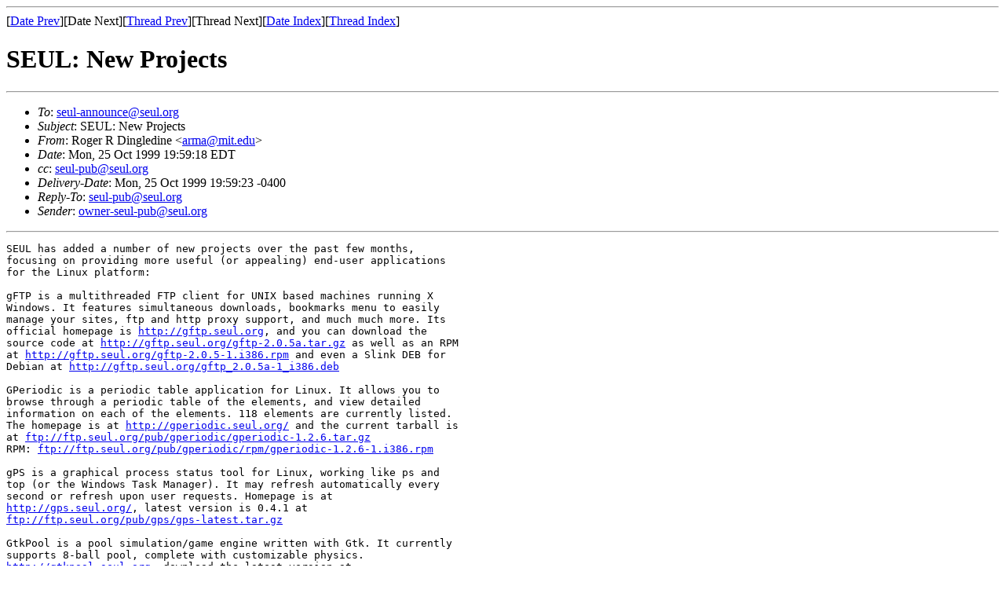

--- FILE ---
content_type: text/html; charset=UTF-8
request_url: https://archives.seul.org/seul/pub/Oct-1999/msg00009.html
body_size: 2336
content:
<!-- MHonArc v2.1.0 -->
<!--X-Subject: SEUL: New Projects -->
<!--X-From: Roger R Dingledine <arma@mit.edu> -->
<!--X-Date: Mon, 25 Oct 1999 19:59:18 EDT -->
<!--X-Message-Id: 199910252359.TAA18510@belegost.mit.edu -->
<!--X-ContentType: text/plain -->
<!--X-Head-End-->
<!DOCTYPE HTML PUBLIC "-//W3C//DTD HTML//EN">
<HTML>
<HEAD>
<TITLE>SEUL: New Projects</TITLE>
<LINK REV="made" HREF="mailto:arma@mit.edu">
</HEAD>
<BODY>
<!--X-Body-Begin-->
<!--X-User-Header-->
<!--X-User-Header-End-->
<!--X-TopPNI-->
<HR>
[<A HREF="msg00008.html">Date Prev</A>][Date Next][<A HREF="msg00008.html">Thread Prev</A>][Thread Next][<A HREF="maillist.html#00009">Date Index</A>][<A HREF="threads.html#00009">Thread Index</A>]
<!--X-TopPNI-End-->
<!--X-MsgBody-->
<!--X-Subject-Header-Begin-->
<H1>SEUL: New Projects</H1>
<HR>
<!--X-Subject-Header-End-->
<UL>
<LI><em>To</em>: <A HREF="mailto:seul-announce@seul.org">seul-announce@seul.org</A></LI>
<LI><em>Subject</em>: SEUL: New Projects</LI>
<LI><em>From</em>: Roger R Dingledine &lt;<A HREF="mailto:arma@mit.edu">arma@mit.edu</A>&gt;</LI>
<LI><em>Date</em>: Mon, 25 Oct 1999 19:59:18 EDT</LI>
<LI><em>cc</em>: <A HREF="mailto:seul-pub@seul.org">seul-pub@seul.org</A></LI>
<LI><em>Delivery-Date</em>: Mon, 25 Oct 1999 19:59:23 -0400</LI>
<LI><em>Reply-To</em>: <A HREF="mailto:seul-pub@seul.org">seul-pub@seul.org</A></LI>
<LI><em>Sender</em>: <A HREF="mailto:owner-seul-pub@seul.org">owner-seul-pub@seul.org</A></LI>
</UL>
<!--X-Head-Body-Sep-Begin-->
<HR>
<!--X-Head-Body-Sep-End-->
<!--X-Body-of-Message-->
<PRE>
SEUL has added a number of new projects over the past few months,
focusing on providing more useful (or appealing) end-user applications
for the Linux platform:

gFTP is a multithreaded FTP client for UNIX based machines running X
Windows. It features simultaneous downloads, bookmarks menu to easily
manage your sites, ftp and http proxy support, and much much more. Its
official homepage is <A HREF="http://gftp.seul.org">http://gftp.seul.org</A>, and you can download the
source code at <A HREF="http://gftp.seul.org/gftp-2.0.5a.tar.gz">http://gftp.seul.org/gftp-2.0.5a.tar.gz</A> as well as an RPM
at <A HREF="http://gftp.seul.org/gftp-2.0.5-1.i386.rpm">http://gftp.seul.org/gftp-2.0.5-1.i386.rpm</A> and even a Slink DEB for
Debian at <A HREF="http://gftp.seul.org/gftp_2.0.5a-1_i386.deb">http://gftp.seul.org/gftp_2.0.5a-1_i386.deb</A> 

GPeriodic is a periodic table application for Linux. It allows you to
browse through a periodic table of the elements, and view detailed
information on each of the elements. 118 elements are currently listed.
The homepage is at <A HREF="http://gperiodic.seul.org/">http://gperiodic.seul.org/</A> and the current tarball is
at <A HREF="ftp://ftp.seul.org/pub/gperiodic/gperiodic-1.2.6.tar.gz">ftp://ftp.seul.org/pub/gperiodic/gperiodic-1.2.6.tar.gz</A>
RPM: <A HREF="ftp://ftp.seul.org/pub/gperiodic/rpm/gperiodic-1.2.6-1.i386.rpm">ftp://ftp.seul.org/pub/gperiodic/rpm/gperiodic-1.2.6-1.i386.rpm</A>

gPS is a graphical process status tool for Linux, working like ps and
top (or the Windows Task Manager). It may refresh automatically every
second or refresh upon user requests. Homepage is at
<A HREF="http://gps.seul.org/">http://gps.seul.org/</A>, latest version is 0.4.1 at
<A HREF="ftp://ftp.seul.org/pub/gps/gps-latest.tar.gz">ftp://ftp.seul.org/pub/gps/gps-latest.tar.gz</A>

GtkPool is a pool simulation/game engine written with Gtk. It currently
supports 8-ball pool, complete with customizable physics.
<A HREF="http://gtkpool.seul.org">http://gtkpool.seul.org</A>, download the latest version at
<A HREF="http://gtkpool.seul.org/gtkpool-0.3.2.tar.gz">http://gtkpool.seul.org/gtkpool-0.3.2.tar.gz</A> or the RPM at
<A HREF="http://gtkpool.seul.org/gtkpool-0_3_2-1_i386.rpm">http://gtkpool.seul.org/gtkpool-0_3_2-1_i386.rpm</A>

Project Independence (<A HREF="http://independence.seul.org/">http://independence.seul.org/</A>) is in the
`Comparison of Linux Distributions' in the September Linux Journal:
<A HREF="http://linuxjournal.com:8080/lj-issues/distable.html">http://linuxjournal.com:8080/lj-issues/distable.html</A>

We're hosting the list archives for the Kidsgames project:
<A HREF="http://www.smluc.org/SIA/kidgames/">http://www.smluc.org/SIA/kidgames/</A>
<A HREF="http://www.seul.org/archives/kidsgames/">http://www.seul.org/archives/kidsgames/</A>

Pingus is a Lemmings-like game undergoing heavy development, and
although it is early in the development stage, the author is looking for
players to test the game. Homepage is <A HREF="http://pingus.seul.org/">http://pingus.seul.org/</A> and tarball is
<A HREF="http://pingus.seul.org/pingus-0.2.3.tar.gz">http://pingus.seul.org/pingus-0.2.3.tar.gz</A> 
Pingus requires three other libraries, described on the homepage as well as
in the documentation.

Roster is a set of perl scripts that automate adding students and staff
to a wide variety of school servers. Website is at
<A HREF="http://roster.seul.org/">http://roster.seul.org/</A>, and the latest tarball is
<A HREF="http://roster.seul.org/downloads/roster-0.8.1.2.tar.gz">http://roster.seul.org/downloads/roster-0.8.1.2.tar.gz</A>

Settlers is a game based on the German boardgame 'Settlers of Catan'.
It's designed for 2-4 players in a network game. Website is at
<A HREF="http://settlers.seul.org/">http://settlers.seul.org/</A>, and the latest tarball can be found at
<A HREF="http://settlers.seul.org/Settlers_1_1.tar.gz">http://settlers.seul.org/Settlers_1_1.tar.gz</A>

X ARCHON--an X11 clone of the original ARCHON from the early '80s--is
a game somewhat resembling chess, except the strategy is simpler,
and there is one-on-one combat when two pieces want the same square.
The homepage can be found at <A HREF="http://xarchon.seul.org">http://xarchon.seul.org</A> and the latest
tarball is <A HREF="ftp://xarchon.seul.org/pub/xarchon/xarchon-0.43.tar.gz">ftp://xarchon.seul.org/pub/xarchon/xarchon-0.43.tar.gz</A>.

</PRE>

<!--X-Body-of-Message-End-->
<!--X-MsgBody-End-->
<!--X-Follow-Ups-->
<HR>
<!--X-Follow-Ups-End-->
<!--X-References-->
<!--X-References-End-->
<!--X-BotPNI-->
<UL>
<LI>Prev by Date:
<STRONG><A HREF="msg00008.html">Re: SEUL: Round 2: the next seul-announce mail</A></STRONG>
</LI>
<LI>Prev by thread:
<STRONG><A HREF="msg00008.html">Re: SEUL: Round 2: the next seul-announce mail</A></STRONG>
</LI>
<LI>Index(es):
<UL>
<LI><A HREF="maillist.html#00009"><STRONG>Date</STRONG></A></LI>
<LI><A HREF="threads.html#00009"><STRONG>Thread</STRONG></A></LI>
</UL>
</LI>
</UL>

<!--X-BotPNI-End-->
<!--X-User-Footer-->
<!--X-User-Footer-End-->
</BODY>
</HTML>
